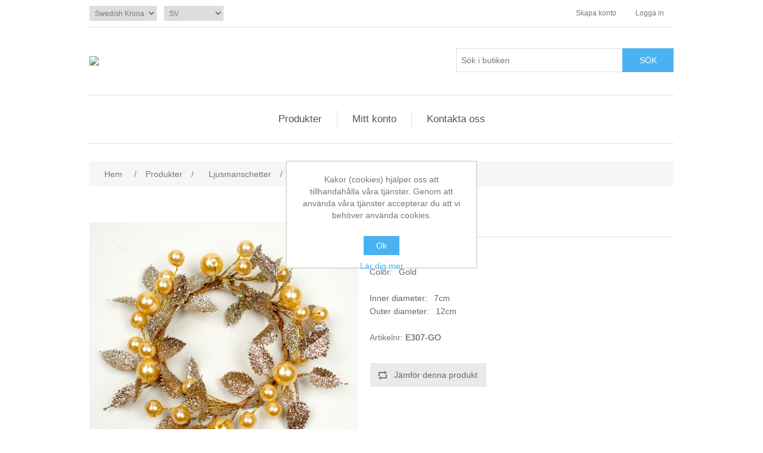

--- FILE ---
content_type: text/html; charset=utf-8
request_url: https://swerox.se/sv/e307-go
body_size: 5066
content:
<!DOCTYPE html><html lang=sv dir=ltr class=html-product-details-page><head><title>Swerox Europe AB. e612</title><meta charset=UTF-8><meta name=description content="Pearl leave ring (M) 
&lt;p>Color:&amp;ensp; Gold&lt;/p>
&lt;br>Inner diameter: &amp;ensp;7cm&lt;/br>
&lt;br>Outer diameter: &amp;ensp;12cm&lt;/br>"><meta name=keywords content=""><meta name=generator content=nopCommerce><meta name=viewport content="width=device-width, initial-scale=1"><meta property=og:type content=product><meta property=og:title content=e612><meta property=og:description content="Pearl leave ring (M) 
Color:@ GoldInner diameter: @7cmOuter diameter: @12cm"><meta property=og:image content=https://swerox.se/images/thumbs/0000234_e612_550.jpeg><meta property=og:image:url content=https://swerox.se/images/thumbs/0000234_e612_550.jpeg><meta property=og:url content=https://swerox.se/sv/e307-go><meta property=og:site_name content=Swerox><link rel=stylesheet href="/css/Product.Head.styles.css?v=K46BN3thUAyyiPLybj8hFv652vU"><link rel=apple-touch-icon sizes=180x180 href=/icons/icons_0/apple-touch-icon.png><link rel=icon type=image/png sizes=32x32 href=/icons/icons_0/favicon-32x32.png><link rel=icon type=image/png sizes=192x192 href=/icons/icons_0/android-chrome-192x192.png><link rel=icon type=image/png sizes=16x16 href=/icons/icons_0/favicon-16x16.png><link rel=manifest href=/icons/icons_0/site.webmanifest><link rel=mask-icon href=/icons/icons_0/safari-pinned-tab.svg color=#5bbad5><link rel="shortcut icon" href=/icons/icons_0/favicon.ico><meta name=msapplication-TileColor content=#2d89ef><meta name=msapplication-TileImage content=/icons/icons_0/mstile-144x144.png><meta name=msapplication-config content=/icons/icons_0/browserconfig.xml><meta name=theme-color content=#ffffff><body><div class=ajax-loading-block-window style=display:none></div><div id=dialog-notifications-success title=Meddelande style=display:none></div><div id=dialog-notifications-error title=Fel style=display:none></div><div id=dialog-notifications-warning title=Varning style=display:none></div><div id=bar-notification class=bar-notification-container data-close=Stäng></div><!--[if lte IE 8]><div style=clear:both;height:59px;text-align:center;position:relative><a href=http://www.microsoft.com/windows/internet-explorer/default.aspx target=_blank> <img src=/Themes/DefaultClean/Content/images/ie_warning.jpg height=42 width=820 alt="You are using an outdated browser. For a faster, safer browsing experience, upgrade for free today."> </a></div><![endif]--><div class=master-wrapper-page><div class=header><div class=header-upper><div class=header-selectors-wrapper><div class=currency-selector><select id=customerCurrency name=customerCurrency onchange=setLocation(this.value) aria-label=Valutaväljare><option value="https://swerox.se/sv/changecurrency/6?returnUrl=%2Fsv%2Fe307-go">Euro<option selected value="https://swerox.se/sv/changecurrency/10?returnUrl=%2Fsv%2Fe307-go">Swedish Krona</select></div><div class=language-selector><select id=customerlanguage name=customerlanguage onchange=setLocation(this.value) aria-label=Språkväljare><option value="https://swerox.se/sv/changelanguage/1?returnUrl=%2Fsv%2Fe307-go">EN<option selected value="https://swerox.se/sv/changelanguage/2?returnUrl=%2Fsv%2Fe307-go">SV</select></div></div><div class=header-links-wrapper><div class=header-links><ul><li><a href="/sv/register?returnUrl=%2Fsv%2Fe307-go" class=ico-register>Skapa konto</a><li><a href="/sv/login?returnUrl=%2Fsv%2Fe307-go" class=ico-login>Logga in</a></ul></div></div></div><div class=header-lower><div class=header-logo><a href=/sv> <img alt=Swerox src=https://46.59.15.141/images/thumbs/0000034_logga.jpeg> </a></div><div class="search-box store-search-box"><form method=get id=small-search-box-form action=/sv/search><input type=text class=search-box-text id=small-searchterms autocomplete=off name=q placeholder="Sök i butiken" aria-label="Sök i butiken"> <button type=submit class="button-1 search-box-button">Sök</button></form></div></div></div><div class=header-menu><ul class="top-menu notmobile"><li><a href=/sv/produkter>Produkter </a><div class=sublist-toggle></div><ul class="sublist first-level"><li><a href=/sv/ljusmanschetter>Ljusmanschetter </a><div class=sublist-toggle></div><ul class=sublist><li><a href=/sv/b%C3%A4r>B&#xE4;r och p&#xE4;rlor </a><li><a href=/sv/glas>Glas och metall </a><li><a href=/sv/elastiska>Elastiska </a><li><a href=/sv/v%C3%A5r-sommar-2>Blom-ringar </a><li><a href=/sv/jul-h%C3%B6st-2>Jul &amp; h&#xF6;st </a></ul><li><a href=/sv/ljush%C3%A5llare>Ljush&#xE5;llare </a><li><a href=/sv/fat>Fat </a><li><a href=/sv/kransar>Kransar </a><li><a href=/sv/figurer>Figurer </a><li><a href=/sv/konstgjorda-blommor>Konstgjorda blommor </a><li><a href=/sv/bordsdekoration>Servettringar </a><li><a href=/sv/kust-och-hav>Maritim interi&#xF6;r </a><li><a href=/sv/band-och-sn%C3%B6ren>Band och sn&#xF6;ren </a><li><a href=/sv/p%C3%A4rlgirlanger>P&#xE4;rlgirlanger </a><li><a href=/sv/prismor-stj%C3%A4rnor-och-sn%C3%B6flingor>Prismor, stj&#xE4;rnor och sn&#xF6;flingor </a><li><a href=/sv/metall-tr%C3%A5d>Metalltr&#xE5;d </a><li><a href=/sv/pins-och-n%C3%A5lar>Pins och n&#xE5;lar </a><li><a href=/sv/%C3%B6vrigt>&#xD6;vrigt </a></ul><li><a href=/sv/customer/info>Mitt konto</a><li><a href=/sv/contactus>Kontakta oss</a></ul><div class=menu-toggle>Meny</div><ul class="top-menu mobile"><li><a href=/sv/produkter>Produkter </a><div class=sublist-toggle></div><ul class="sublist first-level"><li><a href=/sv/ljusmanschetter>Ljusmanschetter </a><div class=sublist-toggle></div><ul class=sublist><li><a href=/sv/b%C3%A4r>B&#xE4;r och p&#xE4;rlor </a><li><a href=/sv/glas>Glas och metall </a><li><a href=/sv/elastiska>Elastiska </a><li><a href=/sv/v%C3%A5r-sommar-2>Blom-ringar </a><li><a href=/sv/jul-h%C3%B6st-2>Jul &amp; h&#xF6;st </a></ul><li><a href=/sv/ljush%C3%A5llare>Ljush&#xE5;llare </a><li><a href=/sv/fat>Fat </a><li><a href=/sv/kransar>Kransar </a><li><a href=/sv/figurer>Figurer </a><li><a href=/sv/konstgjorda-blommor>Konstgjorda blommor </a><li><a href=/sv/bordsdekoration>Servettringar </a><li><a href=/sv/kust-och-hav>Maritim interi&#xF6;r </a><li><a href=/sv/band-och-sn%C3%B6ren>Band och sn&#xF6;ren </a><li><a href=/sv/p%C3%A4rlgirlanger>P&#xE4;rlgirlanger </a><li><a href=/sv/prismor-stj%C3%A4rnor-och-sn%C3%B6flingor>Prismor, stj&#xE4;rnor och sn&#xF6;flingor </a><li><a href=/sv/metall-tr%C3%A5d>Metalltr&#xE5;d </a><li><a href=/sv/pins-och-n%C3%A5lar>Pins och n&#xE5;lar </a><li><a href=/sv/%C3%B6vrigt>&#xD6;vrigt </a></ul><li><a href=/sv/customer/info>Mitt konto</a><li><a href=/sv/contactus>Kontakta oss</a></ul></div><div class=master-wrapper-content><div class=master-column-wrapper><div class=breadcrumb><ul itemscope itemtype=http://schema.org/BreadcrumbList><li><span> <a href=/sv> <span>Hem</span> </a> </span> <span class=delimiter>/</span><li itemprop=itemListElement itemscope itemtype=http://schema.org/ListItem><a href=/sv/produkter itemprop=item> <span itemprop=name>Produkter</span> </a> <span class=delimiter>/</span><meta itemprop=position content=1><li itemprop=itemListElement itemscope itemtype=http://schema.org/ListItem><a href=/sv/ljusmanschetter itemprop=item> <span itemprop=name>Ljusmanschetter</span> </a> <span class=delimiter>/</span><meta itemprop=position content=2><li itemprop=itemListElement itemscope itemtype=http://schema.org/ListItem><a href=/sv/b%C3%A4r itemprop=item> <span itemprop=name>B&#xE4;r och p&#xE4;rlor</span> </a> <span class=delimiter>/</span><meta itemprop=position content=3><li itemprop=itemListElement itemscope itemtype=http://schema.org/ListItem><strong class=current-item itemprop=name>e612</strong> <span itemprop=item itemscope itemtype=http://schema.org/Thing id=/sv/e307-go> </span><meta itemprop=position content=4></ul></div><div class=center-1><div class="page product-details-page"><div class=page-body><form method=post id=product-details-form action=/sv/e307-go><div itemscope itemtype=http://schema.org/Product><meta itemprop=name content=e612><meta itemprop=sku content=E307-GO><meta itemprop=gtin content=7393227111752><meta itemprop=mpn><meta itemprop=description content="Pearl leave ring (M) 
&lt;p>Color:&amp;ensp; Gold&lt;/p>
&lt;br>Inner diameter: &amp;ensp;7cm&lt;/br>
&lt;br>Outer diameter: &amp;ensp;12cm&lt;/br>"><meta itemprop=image content=https://swerox.se/images/thumbs/0000234_e612_550.jpeg><div itemprop=offers itemscope itemtype=http://schema.org/Offer><meta itemprop=url content=https://swerox.se/sv/e307-go><meta itemprop=price content=0.00><meta itemprop=priceCurrency><meta itemprop=priceValidUntil><meta itemprop=availability content=http://schema.org/InStock></div><div itemprop=review itemscope itemtype=http://schema.org/Review><meta itemprop=author content=ALL><meta itemprop=url content=/sv/productreviews/188></div></div><div data-productid=188><div class=product-essential><div class=gallery><div class=picture><img alt="Bild på e612" src=https://swerox.se/images/thumbs/0000234_e612_550.jpeg title="Bild på e612" id=main-product-img-188></div></div><div class=overview><div class=product-name><h1>e612</h1></div><div class=short-description>Pearl leave ring (M)<p>Color:&ensp; Gold</p><br>Inner diameter: &ensp;7cm <br>Outer diameter: &ensp;12cm</div><div class=additional-details><div class=sku><span class=label>Artikelnr:</span> <span class=value id=sku-188>E307-GO</span></div></div><div class=prices><div class=product-price><span id=price-value-188 class=price-value-188> </span></div></div><div class=overview-buttons><div class=compare-products><button type=button class="button-2 add-to-compare-list-button" onclick="return AjaxCart.addproducttocomparelist(&#34;/compareproducts/add/188&#34;),!1">Jämför denna produkt</button></div></div></div><div class=full-description><p>Handmade ring and can vary slightly in size.</div></div><div class=product-collateral></div><div class="also-purchased-products-grid product-grid"><div class=title><strong>Kunder som köpte denna köpte också</strong></div><div class=item-grid><div class=item-box><div class=product-item data-productid=173><div class=picture><a href=/sv/e283-s title="Visa detaljer för E283-S"> <img alt="Bild på E283-S" src=https://swerox.se/images/thumbs/0000219_e283-s_415.jpeg title="Visa detaljer för E283-S"> </a></div><div class=details><h2 class=product-title><a href=/sv/e283-s>E283-S</a></h2><div class=description>Holly berry beads ribbon ring (S)<p>Color:&ensp; Silver</p><br>Inner diameter: &ensp;2,5cm <br>Outer diameter: &ensp;10cm</div><div class=add-info><div class=prices><span class="price actual-price"></span></div><div class=buttons><button type=button class="button-2 add-to-compare-list-button" title="Jämför denna produkt" onclick="return AjaxCart.addproducttocomparelist(&#34;/compareproducts/add/173&#34;),!1">Jämför denna produkt</button></div></div></div></div></div><div class=item-box><div class=product-item data-productid=166><div class=picture><a href=/sv/e278-g title="Visa detaljer för E278-G"> <img alt="Bild på E278-G" src=https://swerox.se/images/thumbs/0000212_e278-g_415.jpeg title="Visa detaljer för E278-G"> </a></div><div class=details><h2 class=product-title><a href=/sv/e278-g>E278-G</a></h2><div class=description>Holly wheat ribbon ring (S)<p>Color:&ensp; Cream/gold</p><br>Inner diameter: &ensp;2,5cm <br>Outer diameter: &ensp;10cm</div><div class=add-info><div class=prices><span class="price actual-price"></span></div><div class=buttons><button type=button class="button-2 add-to-compare-list-button" title="Jämför denna produkt" onclick="return AjaxCart.addproducttocomparelist(&#34;/compareproducts/add/166&#34;),!1">Jämför denna produkt</button></div></div></div></div></div><div class=item-box><div class=product-item data-productid=209><div class=picture><a href=/sv/e344-pg title="Visa detaljer för E344-PG"> <img alt="Bild på E344-PG" src=https://swerox.se/images/thumbs/0000255_e344-pg_415.jpeg title="Visa detaljer för E344-PG"> </a></div><div class=details><h2 class=product-title><a href=/sv/e344-pg>E344-PG</a></h2><div class=description>Holly ball ribbon ring (S)<p>Color:&ensp; Pink/gold</p><br>Inner diameter: &ensp;2,5cm <br>Outer diameter: &ensp;10cm</div><div class=add-info><div class=prices><span class="price actual-price"></span></div><div class=buttons><button type=button class="button-2 add-to-compare-list-button" title="Jämför denna produkt" onclick="return AjaxCart.addproducttocomparelist(&#34;/compareproducts/add/209&#34;),!1">Jämför denna produkt</button></div></div></div></div></div><div class=item-box><div class=product-item data-productid=230><div class=picture><a href=/sv/e357-w1 title="Visa detaljer för E357-W1"> <img alt="Bild på E357-W1" src=https://swerox.se/images/thumbs/0000276_e357-w1_415.jpeg title="Visa detaljer för E357-W1"> </a></div><div class=details><h2 class=product-title><a href=/sv/e357-w1>E357-W1</a></h2><div class=description>Rose ribbon ring (S)<p>Color:&ensp; White/silver</p><br>Inner diameter: &ensp;2,5cm <br>Outer diameter: &ensp;10cm</div><div class=add-info><div class=prices><span class="price actual-price"></span></div><div class=buttons><button type=button class="button-2 add-to-compare-list-button" title="Jämför denna produkt" onclick="return AjaxCart.addproducttocomparelist(&#34;/compareproducts/add/230&#34;),!1">Jämför denna produkt</button></div></div></div></div></div></div></div></div><input name=__RequestVerificationToken type=hidden value=CfDJ8B86nd0HQKNPs4h69dECeYqb36lsPqo6HBTijk-LjuekLAi11RMKxB_vk73EodgZQY0VD6pbInbI2hfCTu12nYdD6og96074pRQTqU7PXirkNNdkLKlVYHcb8zv0lHq06zek_-Y0CzHkhcO5eTyxM4Q></form></div></div></div></div></div><div class=footer><div class=footer-upper><div class="footer-block information"><div class=title><strong>Information</strong></div><ul class=list><li><a href=/sv/om-oss>Om oss</a><li><a href=/sv/anv%C3%A4ndarvillkor>Anv&#xE4;ndarvillkor </a><li><a href=/sv/integritetspolicy>Integritetspolicy</a><li><a href=/sv/contactus>Kontakta oss</a></ul></div><div class="footer-block customer-service"><div class=title><strong>Kundtjänst</strong></div><ul class=list><li><a href=/sv/recentlyviewedproducts>Senast visade produkter</a><li><a href=/sv/compareproducts>Jämför produkter</a></ul></div><div class="footer-block my-account"><div class=title><strong>Mitt konto</strong></div><ul class=list><li><a href=/sv/customer/info>Mitt konto</a><li><a href=/sv/order/history>Mina ordrar</a></ul></div><div class="footer-block follow-us"><div class=social><div class=title><strong>Följ oss</strong></div><ul class=networks><li class=rss><a href=/news/rss/2>RSS</a></ul></div><div class=newsletter><div class=title><strong>Nyhetsbrev</strong></div><div class=newsletter-subscribe id=newsletter-subscribe-block><div class=newsletter-email><input id=newsletter-email class=newsletter-subscribe-text placeholder="Ange din epost här..." aria-label="Prenumerera på vårt nyhetsbrev" type=email name=NewsletterEmail> <button type=button id=newsletter-subscribe-button class="button-1 newsletter-subscribe-button">Prenumerera</button></div><div class=newsletter-validation><span id=subscribe-loading-progress style=display:none class=please-wait>Vänta...</span> <span class=field-validation-valid data-valmsg-for=NewsletterEmail data-valmsg-replace=true></span></div></div><div class=newsletter-result id=newsletter-result-block></div><input name=__RequestVerificationToken type=hidden value=CfDJ8B86nd0HQKNPs4h69dECeYqb36lsPqo6HBTijk-LjuekLAi11RMKxB_vk73EodgZQY0VD6pbInbI2hfCTu12nYdD6og96074pRQTqU7PXirkNNdkLKlVYHcb8zv0lHq06zek_-Y0CzHkhcO5eTyxM4Q></div></div></div><div class=footer-lower><div class=footer-info><span class=footer-disclaimer>Copyright &copy; 2026 Swerox. Alla rättigheter reserverade.</span></div><div class=footer-powered-by>Powered by <a href="https://www.nopcommerce.com/" target=_blank rel=nofollow>nopCommerce</a></div></div></div></div><input name=__RequestVerificationToken type=hidden value=CfDJ8B86nd0HQKNPs4h69dECeYqb36lsPqo6HBTijk-LjuekLAi11RMKxB_vk73EodgZQY0VD6pbInbI2hfCTu12nYdD6og96074pRQTqU7PXirkNNdkLKlVYHcb8zv0lHq06zek_-Y0CzHkhcO5eTyxM4Q><div id=eu-cookie-bar-notification class=eu-cookie-bar-notification><div class=content><div class=text>Kakor (cookies) hjälper oss att tillhandahålla våra tjänster. Genom att använda våra tjänster accepterar du att vi behöver använda cookies.</div><div class=buttons-more><button type=button class="ok-button button-1" id=eu-cookie-ok>Ok</button> <a class=learn-more href=/sv/integritetspolicy>Lär dig mer</a></div></div></div><script src="/js/Product.Footer.scripts.js?v=BOqxrtZqs5FWPwj1Yj9ce16k_mM"></script><script>$("#small-search-box-form").on("submit",function(n){$("#small-searchterms").val()==""&&(alert("Vänligen ange nyckelord att söka efter"),$("#small-searchterms").focus(),n.preventDefault())})</script><script>$(document).ready(function(){var n,t;$("#small-searchterms").autocomplete({delay:500,minLength:3,source:"/catalog/searchtermautocomplete",appendTo:".search-box",select:function(n,t){return $("#small-searchterms").val(t.item.label),setLocation(t.item.producturl),!1},open:function(){n&&(t=document.getElementById("small-searchterms").value,$(".ui-autocomplete").append('<li class="ui-menu-item" role="presentation"><a href="/search?q='+t+'">Se alla resultat<\/a><\/li>'))}}).data("ui-autocomplete")._renderItem=function(t,i){var r=i.label;return n=i.showlinktoresultsearch,r=htmlEncode(r),$("<li><\/li>").data("item.autocomplete",i).append("<a><span>"+r+"<\/span><\/a>").appendTo(t)}})</script><script>var localized_data={AjaxCartFailure:"Det gick inte att lägga till produkten. Uppdatera sidan och försök en gång till."};AjaxCart.init(!1,".header-links .cart-qty",".header-links .wishlist-qty","#flyout-cart",localized_data)</script><script>$(document).ready(function(){$(".menu-toggle").on("click",function(){$(this).siblings(".top-menu.mobile").slideToggle("slow")});$(".top-menu.mobile .sublist-toggle").on("click",function(){$(this).siblings(".sublist").slideToggle("slow")})})</script><script>function newsletter_subscribe(n){var i=$("#subscribe-loading-progress"),t;i.show();t={subscribe:n,email:$("#newsletter-email").val()};addAntiForgeryToken(t);$.ajax({cache:!1,type:"POST",url:"/subscribenewsletter",data:t,success:function(n){$("#newsletter-result-block").html(n.Result);n.Success?($("#newsletter-subscribe-block").hide(),$("#newsletter-result-block").show()):$("#newsletter-result-block").fadeIn("slow").delay(2e3).fadeOut("slow")},error:function(){alert("Failed to subscribe.")},complete:function(){i.hide()}})}$(document).ready(function(){$("#newsletter-subscribe-button").on("click",function(){newsletter_subscribe("true")});$("#newsletter-email").on("keydown",function(n){if(n.keyCode==13)return $("#newsletter-subscribe-button").trigger("click"),!1})})</script><script>$(document).ready(function(){$(".footer-block .title").on("click",function(){var n=window,t="inner",i;"innerWidth"in window||(t="client",n=document.documentElement||document.body);i={width:n[t+"Width"],height:n[t+"Height"]};i.width<769&&$(this).siblings(".list").slideToggle("slow")})})</script><script>$(document).ready(function(){$(".block .title").on("click",function(){var n=window,t="inner",i;"innerWidth"in window||(t="client",n=document.documentElement||document.body);i={width:n[t+"Width"],height:n[t+"Height"]};i.width<1001&&$(this).siblings(".listbox").slideToggle("slow")})})</script><script>$(document).ready(function(){$("#eu-cookie-bar-notification").show();$("#eu-cookie-ok").on("click",function(){var n={};addAntiForgeryToken(n);$.ajax({cache:!1,type:"POST",data:n,url:"/eucookielawaccept",dataType:"json",success:function(){$("#eu-cookie-bar-notification").hide()},error:function(){alert("Cannot store value")}})})})</script><script defer src="https://static.cloudflareinsights.com/beacon.min.js/vcd15cbe7772f49c399c6a5babf22c1241717689176015" integrity="sha512-ZpsOmlRQV6y907TI0dKBHq9Md29nnaEIPlkf84rnaERnq6zvWvPUqr2ft8M1aS28oN72PdrCzSjY4U6VaAw1EQ==" data-cf-beacon='{"version":"2024.11.0","token":"74c2dc75ee9b46a7b8ec3404463318e1","r":1,"server_timing":{"name":{"cfCacheStatus":true,"cfEdge":true,"cfExtPri":true,"cfL4":true,"cfOrigin":true,"cfSpeedBrain":true},"location_startswith":null}}' crossorigin="anonymous"></script>
